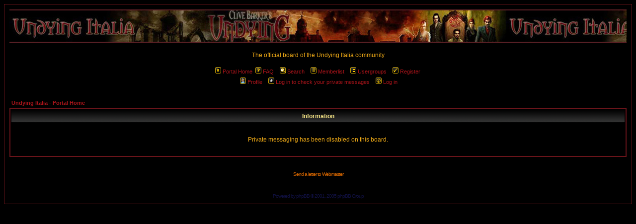

--- FILE ---
content_type: application/javascript
request_url: http://www.undyingitalia.it/public/forum/templates/subSilver/burtlang.js
body_size: 1230
content:
<!--

// english		<=>		0 or 'a'
// italian		<=>		1 or 'b'
// russian		<=>		2 or 'c'

var BannedLangs       = new Array(3);

var LangIDs			  = new Array('a', 'b', 'c');
var LangButtonTips    = new Array(3);

var LangImagesNormal  = new Array();
var LangImagesBanned  = new Array();
var LangImagesNormHl  = new Array();
var LangImagesBannHl  = new Array();

var bInitLang		  = false;

function getLangObj( name )
{
	if (document.all)
	{
		var result = new Array();
		
		for (var i = 0; i < document.all.length; i++)
			if (document.all[i].name == name)
				result[result.length] = document.all[i];
		
		return result;
	}
	else if (document.getElementsByName)
	{
		return document.getElementsByName(name);
	}
	else if (document.layers)
	{
		return document.layers[name];
	}
	
	return null;
}

function IsLangBanned( idLang )
{
	if (idLang < 0 || idLang >= BannedLangs.length)
		return false;

	return (BannedLangs[idLang] == true);
}

function ToggleLang( idLang )
{
	if (idLang < 0 || idLang >= BannedLangs.length)
		return;

	BannedLangs[idLang] = !BannedLangs[idLang];
	
	UpdateLang( idLang );
}

function UpdateLang( idLang )
{
	var display = IsLangBanned(idLang) ? "none" : "";

	var oObj = getLangObj("burtobj" + idLang);
	if (oObj != null)
	{
		if (oObj.length != null)
		{
			for (var i = 0; i < oObj.length; i++)
				if (oObj[i].style.display != display)
				{
					oObj[i].style.display = display;
				}
		}
		else if (oObj.style.display != display)
		{
			oObj.style.display = display;
		}
	}

	UpdateLangButton( idLang );

	if (document.recalc)
		document.recalc(false);	
}

function UpdateLangButton( idLang )
{
	var LangButton = document.images["burtlang" + idLang];
	if (LangButton != null)
	{
		if (IsLangBanned(idLang))
			LangButton.src = LangImagesBanned[idLang].src;
		else
			LangButton.src = LangImagesNormal[idLang].src;
	}
}

function HighlightLangButton( idLang, bHighlight )
{
	var LangButton = document.images["burtlang" + idLang];
	
	if (LangButton != null)
	{
		if (bHighlight)
		{
			if (IsLangBanned(idLang))
				LangButton.src = LangImagesNormHl[idLang].src;
			else
				LangButton.src = LangImagesBannHl[idLang].src;
		}
		else if (IsLangBanned(idLang))
			LangButton.src = LangImagesBanned[idLang].src;
		else
			LangButton.src = LangImagesNormal[idLang].src;
	}
}

function GenLangButtons( strLangs, strUserLang )
{
	if (document.images == null)
		return;
		
	if (strUserLang == "italian")
	{
		LangButtonTips[0] = "Mostra/Nascondi Topics in Inglese";
		LangButtonTips[1] = "Mostra/Nascondi Topics in Italiano";
		LangButtonTips[2] = "Mostra/Nascondi Topics in Russo";				
	}
	else if (strUserLang == "russian")
	{
		LangButtonTips[0] = "Показать/скрыть форумы на английском языке";
		LangButtonTips[1] = "Показать/скрыть форумы на итальянском языке";
		LangButtonTips[2] = "Показать/скрыть форумы на русском языке";
	}
	else
	{
		LangButtonTips[0] = "Show/Hide English topics";
		LangButtonTips[1] = "Show/Hide Italian topics";
		LangButtonTips[2] = "Show/Hide Russian topics";
	}
		
	for (var i = 0; i < BannedLangs.length; i++)
	{
		if (strLangs.length == 0 || strLangs.indexOf( LangIDs[i] ) == -1)
			BannedLangs[i] = false;
		else
			BannedLangs[i] = true;

		LangImagesNormal[i] = new Image();
		LangImagesNormal[i].src = "images/burtlang/lang" + i + ".gif";

		LangImagesBanned[i] = new Image();
		LangImagesBanned[i].src = "images/burtlang/lang" + i + "b.gif";

		LangImagesNormHl[i] = new Image();
		LangImagesNormHl[i].src = "images/burtlang/lang" + i + "hl.gif";

		LangImagesBannHl[i] = new Image();
		LangImagesBannHl[i].src = "images/burtlang/lang" + i + "bhl.gif";

		document.write( "<img name=burtlang" + i + 
						" src='images/burtlang/lang" + i + ".gif' " +
						"title='" + LangButtonTips[i] + "' " +
						"onclick='ToggleLang(" + i + ");' " + 
						"onmouseover='HighlightLangButton(" + i + ", true)' onmouseout='HighlightLangButton(" + i + ", false);' " + 
						"style='cursor:pointer'>" );
	}
	
	bInitLang = true;
}

function InitLang()
{
	if (!bInitLang || document.images == null)
		return;
		
	for (var i = 0; i < BannedLangs.length; i++)
	{
		UpdateLang( i );
	}
}

window.onload = InitLang;

//--> 